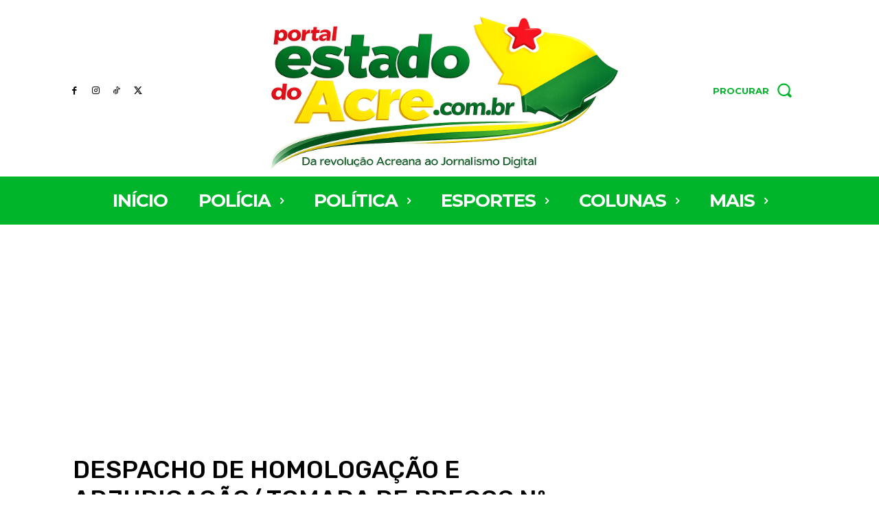

--- FILE ---
content_type: text/html; charset=utf-8
request_url: https://www.google.com/recaptcha/api2/aframe
body_size: 268
content:
<!DOCTYPE HTML><html><head><meta http-equiv="content-type" content="text/html; charset=UTF-8"></head><body><script nonce="9pnn9L_Jz0pDVSHgFRklcw">/** Anti-fraud and anti-abuse applications only. See google.com/recaptcha */ try{var clients={'sodar':'https://pagead2.googlesyndication.com/pagead/sodar?'};window.addEventListener("message",function(a){try{if(a.source===window.parent){var b=JSON.parse(a.data);var c=clients[b['id']];if(c){var d=document.createElement('img');d.src=c+b['params']+'&rc='+(localStorage.getItem("rc::a")?sessionStorage.getItem("rc::b"):"");window.document.body.appendChild(d);sessionStorage.setItem("rc::e",parseInt(sessionStorage.getItem("rc::e")||0)+1);localStorage.setItem("rc::h",'1769549730925');}}}catch(b){}});window.parent.postMessage("_grecaptcha_ready", "*");}catch(b){}</script></body></html>